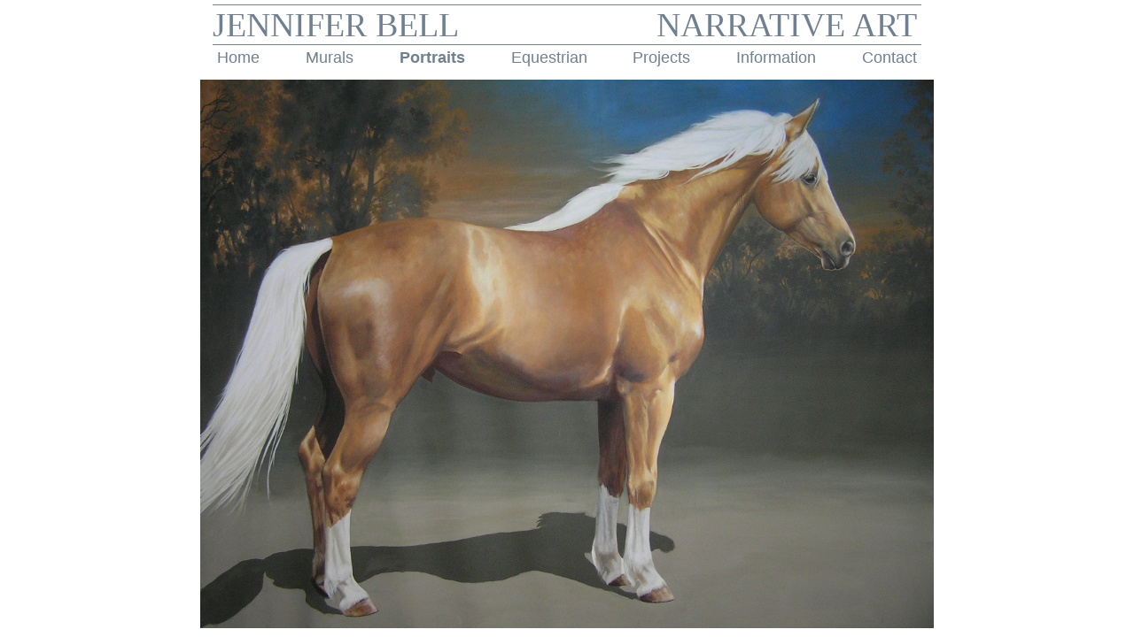

--- FILE ---
content_type: text/html; charset=UTF-8
request_url: http://campionbell.com/?item=Portraits&Pic=babjbellmuralduke.jpg
body_size: 2421
content:
<!Doctype html>
<html>
 <head>
  <title>Jennifer Bell - Narrative Art - Portraits Page</title>
  <meta name="description" content="View examples of artist and interior designer Jennifer Bell's work on animal and human portraits.">
  <meta charset="UTF-8">
  <meta name="viewport" content="width=device-width, initial-scale=1"> 
  <link href="JennyBell.css" rel="stylesheet" type="text/css">
  <link rel="stylesheet" href="https://maxcdn.bootstrapcdn.com/font-awesome/4.5.0/css/font-awesome.min.css">
    <script>
   var tt;
   var dontdisplayicon=1;
   setTimeout(AllowDisplay,2000);
   function AllowDisplay() {
    //alert("Allow Display");
    dontdisplayicon=0;
   }
   function SetIconOpacity(op) {
    if (dontdisplayicon==1) {
     return;
    }
    //alert("SetIconOpacity(" + op + ")");
    window.clearTimeout(tt);
    document.getElementById("gallerycontrols").style.opacity=op;
    if (op!=0)
     tt=window.setTimeout(HideIcon,2000);
   }
   function HideIcon() {
    SetIconOpacity(0);
   }
   function DisplayDivStats() {
    alert(document.getElementById("gallerymaincontentdiv").clientWidth + "," + document.getElementById("gallerymaincontentdiv").clientHeight);
   }
   function DisplayInfo() {
    document.getElementById("galleryinfobox").style.display="block";
   }
   function HideInfo() {
    document.getElementById("galleryinfobox").style.display="none";
   }
   function StartupCode() {
    console.log('StartupCode');
    // Hide the icons
    HideIcon();
    // find the gallery main div
    var el = document.getElementById('gallerypagemaindiv');
    // check we have it
    if (el) {
     console.log('found gallerypagemaindiv');
     // get the div dimensions
     var containerWidth = el.clientWidth;
     var containerHeight = el.clientHeight;
     // find the gallery image div
     el = document.getElementById('galleryimagediv');
     // check we have it
     if (el) {
      console.log('found galleryimagediv');
      // need to create a new image object using the url of the background image
      var image=new Image();
      image.src=el.style.backgroundImage.replace(/url\((['"])?(.*?)\1\)/gi,'$2');
      // note the following won't work if user has caching disabled in their browser
      // really ought to wait until the image loads
      // get the image dimensions
      var imageWidth = image.width;
      var imageHeight = image.height;
      // check if the image is small
      if (imageWidth<containerWidth && imageHeight<containerHeight) {
       console.log('found small image');
       // alter the syle, so as not to stretch the image
       el.style.backgroundSize='auto';
      }
     }
    }
   }
  </script>
 </head>
 
 <body onLoad='StartupCode();'> 
  <div id="maindiv">

   
   <div id="headerdiv" class="tablerow">
    <div id="headertextdiv1" class="headercelldiv">
     Jennifer Bell
    </div>
    <div id="headertextdiv2" class="headercelldiv">
     Narrative Art
    </div>
   </div>
 
   <div id="navrowdiv" class="tablerow">
    <a href='?item=Home'><div id='nav_Home' class='navdiv '>Home</div></a>    <a href='?item=Murals'><div id='nav_Murals' class='navdiv '>Murals</div></a>    <a href='?item=Portraits'><div id='nav_Portraits' class='navdiv navactive'>Portraits</div></a>    <a href='?item=Equestrian'><div id='nav_Equestrian' class='navdiv '>Equestrian</div></a>    <a href='?item=Projects'><div id='nav_Projects' class='navdiv '>Projects</div></a>    <a href='?item=Information'><div id='nav_Information' class='navdiv '>Information</div></a>    <a href='?item=Contact'><div id='nav_Contact' class='navdiv '>Contact</div></a>   </div>

   <!-- 
39000: HIA2016 JBell Billy-study.JPG - Portraits - Portrait of a prizewinning cremello stallion.
39001: HIA2016 JBell Gulliver-sketch.JPG - Portraits - Colour sketch of Gulliver, a model at an SEA workshop.
40001: memories.jpg - Portraits - 'Memories - the models are David - a hunting friend - and Paddy, his favourite hunter, recently lost.

40003: understairs.jpg - Portraits - A lost space under the stairs made into a home for a large and happy painted dog. Near Oxford.
40004: allmyhorsesarepink.jpg - Portraits - 'All my horses are pink', oils
40009: rumbosomural.jpg - Portraits - Mural at Yeguarda Iberica, Tobarra, Spain
40010: oil sketch.JPG - Portraits - Oil sketch
40011: oil sketch (3).JPG - Portraits - Oil sketch
40013: Morgan and The New Horse.JPG - Portraits - Morgan and the New Horse, on mural canvas 7ft x 8ft
40014: Life sketch.JPG - Portraits - 'Life Sketch' watercolours
40015: babjbellmuralduke.jpg - Portraits - Life-size portrait of palomino Spanish stallion 'Duke' on mural canvas 9ft x 7 ft
40016: babjbellroyalapplause.jpg - Portraits - Life size portrait of the Queen's stallion 'Royal Applause' on mural canvas 7ft x 7ft
40017: Joe and Mousie.JPG - Portraits - 'Joe and Mousie'
40019: Hayden family.JPG - Portraits - Portrait with dogs, oils
40020: Grace and Carl by the window.jpg - Portraits - By the window, watercolour
40021: Chippenham Mares and Foals.png - Portraits - 'Mares and Foals' mural canvas, 7' x 12'
40022: Chippenham Mares and Foals 2015.jpg - Portraits - 'Mares and Foals' in progress
40024: client and family.jpg - Portraits - 'Family and all the animals', oils
40025: Chris in the Oundle mural.JPG - Portraits - Chris modelling for mural, Talbot Hotel, Oundle.
40029: Belvoir Hunt 2014.jpg - Portraits - 
100008: Grigora commission 2 oils.jpg - Portraits - Grigora commission 2 oils
100011: Grigora, commission, oils.JPG - Portraits - Grigora, commission, oils
100012: Portrait Elizabeth, conte.jpg - Portraits - Portrait Elizabeth, conte
100013: Portrait commission 2020.jpg - Portraits - Portrait commission 2020
100018: Portrait - Bob the Cob.jpg - Portraits - Portrait - Bob the Cob
100019: 'Gift, wrapped', oils.jpg - Portraits - 'Gift, wrapped', oils
100020: Portrait, Nick, conte.jpg - Portraits - Portrait, Nick, conte
100021: Lurcher 2 oil sketch.jpg - Portraits - Lurcher 2 oil sketch
100025: Lurcher, oil sketch.jpg - Portraits - Lurcher, oil sketch
100027: Mare and Foal, oils.jpg - Portraits - Mare and Foal, oils
100028: Portrait 'Hilary'.jpg - Portraits - Portrait 'Hilary'
100031: David on his bay.JPG - Portraits - David on his bay
100035: Freddie.JPG - Portraits - Freddie
-->

<!-- babjbellmuralduke.jpg -->
<!-- gallery/babjbellmuralduke.jpg -->
   <div id="gallerypagemaindiv">
    <div id="gallerycontrols">
     <a href="?item=Portraits&Pic=Life%20sketch.JPG">
      <div id="gallerymoveleft" onmousemove="SetIconOpacity(1);">&lt;</div>
     </a>
     <a href="?item=Portraits&Pic=babjbellroyalapplause.jpg">
      <div id="gallerymoveright" onmousemove="SetIconOpacity(1);">&gt;</div>
     </a>
    </div>
    <div title="Life-size portrait of palomino Spanish stallion 'Duke' on mural canvas 9ft x 7 ft" id="galleryimagediv" style="background-image:url('gallery/babjbellmuralduke.jpg');" onmousemove="SetIconOpacity(0.5);">
   </div>
 
   
  </div>

 </body>

</html>

--- FILE ---
content_type: text/css
request_url: http://campionbell.com/JennyBell.css
body_size: 1452
content:
html {
 overflow-y: scroll;
 width:100%;
 height:100%;
}
body {
  margin:0;
  font-family: Arial, Helvetica, sans-serif;
  font-size:12px;
  background-color:white;
# background: radial-gradient(,white);
 color:slategrey;
 width:100%;
}
a {
  text-decoration:none;
  color:inherit;
}
div {
 margin:0px;
 padding:0px;
}
.tablerow {
 width:100%;
 vertical-align:top;
}

#maindiv {
 margin:auto;
}

#headerdiv {
 font-family:"Palatino Linotype", "Book Antiqua", Palatino, serif;
 text-transform: uppercase;
 border-top-style: solid;
 border-bottom-style: solid;
 border-width:1px;
 margin-top: 5px;
}

#footerdiv {
 #background-color:yellow;
 font-family: "Lucida Sans Unicode", "Lucida Grande", sans-serif;
}

#phil {
 clear:both;
 font-size:10px;
 text-align:right;
 background-color:grey;
 background: linear-gradient(to right,white,grey);
 color:white;
 width:100%;
 margin-top:50px;
 margin-bottom:50px;
// padding:2px;
}

.headercelldiv {
 vertical-align:middle;
 text-align:left;
 font-size:38px;
}


#headertextdiv1 {
 text-align:left;
}

 #headertextdiv2 {
 }

 #headertextdiv3 {
  #background-color:lightgreen;
  width:20%
 }

#navrowdiv {
 line-height:1;
 text-align:justify;
 text-align-last:justify;
}

.navdiv {
 padding:5px;
 font-size:18px;
}
.navactive {
 font-weight:bold;
}

#maincontentdiv {
 margin-top:10px;
}
#homepagemainimage {
 width:100%;
}
.photocreditdiv {
 float:right;
 color:black;
}
#homepagemainimagecaption {
 text-align:left;
 font-size:8.5px;
}
#HomepageSongwriterInfo {
 font-size:18px;
 color:black;
 text-align:center;
 margin-top:20px;
}
.boxcontainer {
 position:relative;
}
.box {
 display:inline-block;
 position:relative;
 width:40%;
 height:215px;
 margin:2%;
 padding:2%;
 vertical-align:top;
 overflow:hidden;
 text-overflow:ellipsis;
 #background: linear-gradient(to bottom, lightgrey, #f0f0f0);
 background-color:lightgrey;
}
#newsboxtitle {
 -webkit-margin-before:0;
}
#homepageabout {
 background-color:lightgrey;
}
#homepagenews {
 background-color:lightgrey;
}
.readmore {
 position:absolute;
 bottom:0;
 right:0;
 font-weight:bold;
 background-color:grey;
 color:white;
 padding:5px;
}

.newsitem {
 background-color:lightgrey;
}
.newsitemtitle {
 -webkit-margin-before:0;
}
#thumbnailselectorbar {
 text-align:center;
 vertical-align:middle;
 margin:5px;
}
.thumbnailimagediv {
 display:inline-block;
 margin:2px;
 width:100px;
}
.thumbnailimage {
 display:inline-block;
 margin:2px;
}
#thumbnailselectordiv {
 width:90%;
 display:inline-block;
 margin:auto;
 overflow:hidden;
 height:110px;
 vertical-align:middle;
}

#gallerymoveleft {
 width:50%;
 text-align:left;
 position:absolute;
 top:40%;
 left:0;
 margin:10px;
 font-size:50px;
 transform:scale(1,2);
 font-family:serif;
}
#gallerymoveright {
 width:50%;
 text-align:right;
 position:absolute;
 top:40%;
 right:0;
 margin:10px;
 font-size:50px;
 transform:scale(1,2);
 font-family:serif;
}


#gallerymenumaindiv {
 position:relative;
 margin:auto;
 text-align:center;
}
#gallerymaindiv {
 width:100%;
 height:100%;
}
#gallerymainimagediv {
 display:inline-block;
 height:100%;
 position:relative;
 vertical-align:top;
}

#galleryimagediv {
 display:inline-block;
 height:100%;
 width:100%;
 vertical-align:top;
 background-repeat:no-repeat;
 background-size:contain;
 background-position:center;
} 

#GalleryIndex {
 width:100%;
 text-align:justify;
 text-align-last:justify;
}

#gallerypagemaindiv {
 position:fixed;
 #height:100%;
 top:90px;
 #width:100%;
 right:0;
 bottom:10px;
 left:0;
 margin:auto;
 text-align:center;
 display:inline-block;
}
.gallerycategorydiv {
 width:20%;
 display:inline-block;
 margin-top:5px;
}
.gallerycategoryimage {
 max-width:100%;
}
#gallerycontrols {
 opacity:0;
}
#aboutboxtitle {
 -webkit-margin-before:0;
}
#aboutpagemainimage {
}

#aboutpageimagediv {
 margin:5px;
}
.aboutsectionimagediv {
 width:130px;
 float:left;
}
.aboutsectionbody {
 margin-left:150px;
}

#aboutpagemaindiv {
 background-color:lightgrey;
 margin:2%;
 padding:2%;
 #background: linear-gradient(to bottom, lightgrey, #f0f0f0);
}
.aboutsection {
 position:relative;
 clear:both;
}
.aboutsectionfigure {
 -webkit-margin-before: 0;
 -webkit-margin-after: 0;
 -webkit-margin-start: 0;
 -webkit-margin-end: 0;
}
.aboutsectionfigurecaption {
 font-size:10px;
 text-align:right;
 color:black;
}
.aboutsectionheadingdiv {
 display:inline-block;
}
.aboutsectionheading {
 -webkit-margin-before:0;
 -webkit-margin-after:0;
}
#contactbox {
 float:right;
 border: solid 1px black;
 padding:10px;
 margin:10px;
}

/* 800px is the maximum width used for main page content */
@media (min-width:800px) {
 #maindiv {
  width:800px;
 }
}
/* display headers side by side */
@media(min-width:700px) {
 .headercelldiv {
  display:inline-block;
 }

 #headertextdiv1 {
  width:49%;
 }

 #headertextdiv2 {
  width:50%;
  text-align:right;
 }

 .navdiv {
  display:inline-block;
 }
}

